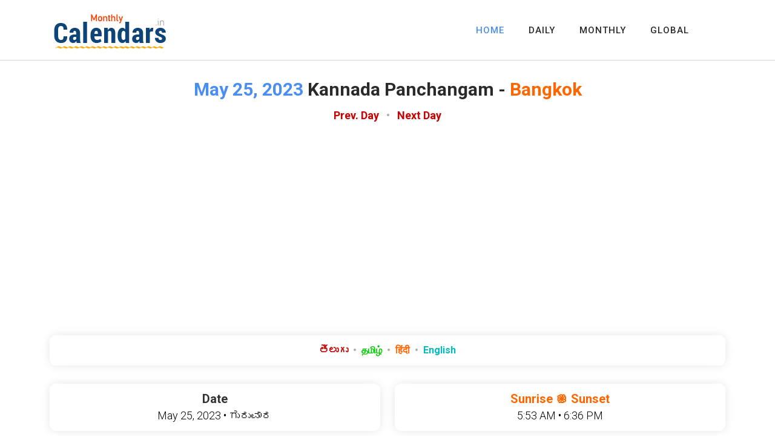

--- FILE ---
content_type: text/html; charset=UTF-8
request_url: https://monthlycalendars.in/city/bangkok/2023-05-25/kannada
body_size: 3327
content:

<!DOCTYPE html>
<html lang="en">
  <head>
    <meta charset="UTF-8">
	  <meta name="description" content="May 2023 Kannada Panchangam for Bangkok, Thailand. Daily and Monthly Hindu Panchangam Calendars with Tithi, Nakshatra, Yoga, Karana, Rahukalam, Varjyam, Yamagandam.">
	      <meta name="viewport" content="width=device-width, initial-scale=1, shrink-to-fit=no">
    <meta name="author" content="">
    <link rel="preconnect" href="https://fonts.googleapis.com">
    <link rel="preconnect" href="https://fonts.gstatic.com" crossorigin>
    <link href="https://fonts.googleapis.com/css2?family=Roboto:wght@100;300;400;500;700;900&display=swap" rel="stylesheet">
	<link href="/vendor/bootstrap/css/bootstrap.min.css" rel="stylesheet">
    <link rel="stylesheet" href="https://use.fontawesome.com/releases/v5.8.1/css/all.css" integrity="sha384-50oBUHEmvpQ+1lW4y57PTFmhCaXp0ML5d60M1M7uH2+nqUivzIebhndOJK28anvf" crossorigin="anonymous">
    <link rel="stylesheet" href="/assets/css/templatemo-chain-app-dev.css">
    <link rel="stylesheet" href="/assets/css/animated.css">
    <link rel="stylesheet" href="/assets/css/owl.css">
        <title>Bangkok, Thailand Kannada Panchangam for May 25, 2023</title>
    <!-- Global site tag (gtag.js) - Google Analytics -->
<script async src="https://www.googletagmanager.com/gtag/js?id=G-STH2JDBYN1"></script>
<script>
  window.dataLayer = window.dataLayer || [];
  function gtag(){dataLayer.push(arguments);}
  gtag('js', new Date());

  gtag('config', 'G-STH2JDBYN1');
</script> 
  </head>
<body>
  <!-- ***** Preloader Start ***** -->
  <div id="js-preloader" class="js-preloader">
    <div class="preloader-inner">
      <span class="dot"></span>
      <div class="dots">
        <span></span>
        <span></span>
        <span></span>
      </div>
    </div>
  </div>
  <!-- ***** Preloader End ***** -->  <!-- ***** Header Area Start ***** -->
  <header class="header-area header-sticky wow slideInDown" data-wow-duration="0.75s" data-wow-delay="0s">
    <div class="container">
      <div class="row">
        <div class="col-12">
          <nav class="main-nav">
            <!-- ***** Logo Start ***** -->
            <a href="/index.php" class="logo">
              <img src="/assets/images/logo.png" alt="MonthlyCalendars.in">
            </a>
            <!-- ***** Logo End ***** -->
            <!-- ***** Menu Start ***** -->
            <ul class="nav">
              <li><a href="/index.php" class="active">HOME</a></li>
              <li><a href="/daily.php">DAILY</a></li>
              <li><a href="/monthly.php">MONTHLY</a></li>
              <li><a href="/global/">GLOBAL</a></li>
			  <li></li>
            </ul>        
            <a class='menu-trigger'>
                <span>Menu</span>
            </a>
            <!-- ***** Menu End ***** -->
          </nav>
        </div>
      </div>
    </div>
  </header>
  <!-- ***** Header Area End ***** -->
  <div class="services section">
    <div class="container">

      <div class="row">
        <div class="col-lg-12">
          <div class="section-heading">
            <h1><em>May 25, 2023</em> Kannada Panchangam - <a style='color:#FF6600'>Bangkok</a></h1>
            <p style="font-size:18px; font-weight: bold;">                <a href="../2023-05-24/kannada" style="color:#CC0000">Prev. Day</a>                &nbsp; • &nbsp;
                <a href="../2023-05-26/kannada" style="color:#CC0000">Next Day</a>            </p>
            <img src="../assets/images/heading-line-dec.png" alt="">			
			      <!--Google Ads Code here / Comment below div tag and replace google ad code-->
<div style="width:100%; height:120px; background-color:#FFFFFF; text-align:center;"><br>
<script async src="https://pagead2.googlesyndication.com/pagead/js/adsbygoogle.js?client=ca-pub-4109422259081339"
     crossorigin="anonymous"></script>
<!-- MC.in res 20220424 -->
<ins class="adsbygoogle"
     style="display:block"
     data-ad-client="ca-pub-4109422259081339"
     data-ad-slot="3018696767"
     data-ad-format="auto"
     data-full-width-responsive="true"></ins>
<script>
     (adsbygoogle = window.adsbygoogle || []).push({});
</script>
</div>
<!--Google Ads Code here-->			
          </div>
        </div>
      </div>
    </div>
  </div>
  
  <div class="about-us section">
    <div class="container">
      <div class="row">
        <div class="col-lg-12 align-self-center">
          <div class="row">
		  
            <div class="col-lg-12">
              <div class="box-item" style="text-align:center">
                <p style="font-size:16px; font-weight: bold;">                      <a href="/city/bangkok/2023-05-25/telugu" style="color:#CC0000">తెలుగు</a>&nbsp;&nbsp;•&nbsp;                      <a href="/city/bangkok/2023-05-25/tamil" style="color:#00CC00">தமிழ்</a>&nbsp;&nbsp;•&nbsp;                      <a href="/city/bangkok/2023-05-25/hindi" style="color:#FF6600">हिंदी</a>&nbsp;&nbsp;•&nbsp;                      <a href="/city/bangkok/2023-05-25" style="color:#00BBBB">English</a>                </p>
              </div>
            </div>

		        <div class="col-lg-6">
              <div class="box-item" style="text-align:center">
                <h4><a style="color:#333333;">Date</a></h4>
                <p style="color:#000000; font-size:18px;">May 25, 2023 • ಗುರುವಾರ</p>
              </div>
            </div>
			
            <div class="col-lg-6">
              <div class="box-item" style="text-align:center">
                <h4><a style="color:#FF6600">Sunrise ֎ Sunset</a></h4>
                <p style="color:#000000; font-size:18px;">5:53 AM • 6:36 PM</p>
              </div>
            </div>

            <div class="col-lg-6">
              <div class="box-item" style="text-align:center">
                <h4><a style="color:#333333;">Shaka Samvat (Year)</a></h4>
                <p style="color:#000000; font-size:18px;">1945, ಶೋಭಾಕೃತ</p>
              </div>
            </div>
			
            <div class="col-lg-6">
              <div class="box-item" style="text-align:center">
                <h4><a style="color:#333333;">Month • Paksham</a></h4>
                <p style="color:#000000; font-size:18px;">ಜ್ಯೇಷ್ಠ • ಶುಕ್ಲಪಕ್ಷ</p>
              </div>
            </div>
			
			      <div class="col-lg-12">
              <div class="box-item" style="text-align:center">
                <h4><a style="color:#0066CC;">Tithi</a></h4>
                <p style="color:#000000;">ಷಷ್ಠೀ : May 25 04:31 AM to May 26 06:49 AM</p>
              </div>
            </div>
			
			      <div class="col-lg-12">
              <div class="box-item" style="text-align:center">
                <h4><a style="color:#0066CC;">Nakshatram</a></h4>
                <p style="color:#000000;">ಪುಷ್ಯ: May 24 04:36 PM to May 25 07:23 PM<br/> ಆಶ್ಲೇಷ: May 25 07:23 PM to May 26 10:20 PM</p>
              </div>
            </div>
			
			      <div class="col-lg-12">
              <div class="box-item" style="text-align:center">
                <h4><a style="color:#0066CC;">Yogam</a></h4>
                <p style="color:#000000;">ವೃದ್ಹಿ: May 24 06:49 PM to May 25 07:37 PM<br/> ಧ್ರುವ: May 25 07:37 PM to May 26 08:33 PM</p>
              </div>
            </div>
			
			      <div class="col-lg-12">
              <div class="box-item" style="text-align:center">
                <h4><a style="color:#0066CC;">Karanam</a></h4>
                <p style="color:#000000;">ಕುಲವ: May 25 04:31 AM to May 25 05:39 PM<br/> ತೈತುಲ: May 25 05:39 PM to May 26 06:50 AM</p>
              </div>
            </div>
			
			      <div class="col-lg-4">
              <div class="box-item" style="text-align:center">
                <h4><a style="color:#CC0000;">Rahukalam • Yamagandam</a></h4>
                <p style="color:#000000;">1:50 PM to 3:25 PM • 5:53 AM to 7:28 AM</p>
              </div>
            </div>
			
            <div class="col-lg-4">
              <div class="box-item" style="text-align:center">
                <h4><a style="color:#CC0000;">Varjyam • Gulika</a></h4>
                <p style="color:#000000;">09:45 AM to 11:33 AM • 9:04 AM to 10:39 AM</p>
              </div>
            </div>
			
            <div class="col-lg-4">
              <div class="box-item" style="text-align:center">
                <h4><a style="color:#006600;">Amritakalam • Abhijit</a></h4>
                <p style="color:#000000;">12:15 PM to 02:02 PM • 11:49 AM to 12:40 PM</p>
              </div>
            </div>

			      <!--Google Ads Code here / Comment below div tag and replace google ad code-->
<div style="width:100%; height:120px; background-color:#FFFFFF; text-align:center;"><br>
<script async src="https://pagead2.googlesyndication.com/pagead/js/adsbygoogle.js?client=ca-pub-4109422259081339"
     crossorigin="anonymous"></script>
<!-- MC.in res 20220424 -->
<ins class="adsbygoogle"
     style="display:block"
     data-ad-client="ca-pub-4109422259081339"
     data-ad-slot="3018696767"
     data-ad-format="auto"
     data-full-width-responsive="true"></ins>
<script>
     (adsbygoogle = window.adsbygoogle || []).push({});
</script>
</div>
<!--Google Ads Code here-->			
          </div>
        </div>
      </div>
    </div>
  </div>
  
  <div class="services1 section">
    <div class="container">

      <div class="row">
        <div class="col-lg-12">
          <div class="section-heading">
            <h1>Bangkok, Thailand - <em>May 2023</em> Kannada Panchangam</h1>
			      <!--img src="../assets/images/heading-line-dec.png" alt=""-->
          </div>
        </div>
      </div>
    </div>
  </div>

	<div style="padding:10px;" class="container">	
               	

	  <table class="table" cellpadding="0" cellspacing="1" style="border:1px solid #CACACA;">
	    <tbody>		
		<tr style="background-color:#CCCCCC; border:1px solid #CACACA;">
		    <td align="center" style="background-color:#CC0000; color:#FFFFFF; border:1px solid #CACACA;"><strong>ಭಾನು</strong></td>
			<td align="center" style="background-color:#2C6A9F; color:#FFFFFF; border:1px solid #CACACA;"><strong>ಸೋಮ</strong></td>
			<td align="center" style="background-color:#2C6A9F; color:#FFFFFF; border:1px solid #CACACA;"><strong>ಮಂಗಳ</strong></td>
			<td align="center" style="background-color:#2C6A9F; color:#FFFFFF; border:1px solid #CACACA;"><strong>ಬುಧ</strong></td>
			<td align="center" style="background-color:#2C6A9F; color:#FFFFFF; border:1px solid #CACACA;"><strong>ಗುರು</strong></td>
			<td align="center" style="background-color:#2C6A9F; color:#FFFFFF; border:1px solid #CACACA;"><strong>ಶುಕ್ರ</strong></td>
			<td align="center" style="background-color:#2C6A9F; color:#FFFFFF; border:1px solid #CACACA;"><strong>ಶನಿ</strong></td>
	    </tr>
		<tr>					<td align="center" style="border:1px solid #CACACA; background-color:#FFDDDE;"></td>					<td align="center" style="border:1px solid #CACACA; background-color:#F5F5F5;">					
					    <a href="/city/bangkok/2023-05-01/kannada" style=""><div class="m1day">1</div></a></td>                    </td>					<td align="center" style="border:1px solid #CACACA; background-color:#F5F5F5;">					
					    <a href="/city/bangkok/2023-05-02/kannada" style=""><div class="m1day">2</div></a></td>                    </td>					<td align="center" style="border:1px solid #CACACA; background-color:#F5F5F5;">					
					    <a href="/city/bangkok/2023-05-03/kannada" style=""><div class="m1day">3</div></a></td>                    </td>					<td align="center" style="border:1px solid #CACACA; background-color:#F5F5F5;">					
					    <a href="/city/bangkok/2023-05-04/kannada" style=""><div class="m1day">4</div></a></td>                    </td>					<td align="center" style="border:1px solid #CACACA; background-color:#F5F5F5;">					
					    <a href="/city/bangkok/2023-05-05/kannada" style=""><div class="m1day">5</div></a></td>                    </td>					<td align="center" style="border:1px solid #CACACA; background-color:#F5F5F5;">					
					    <a href="/city/bangkok/2023-05-06/kannada" style=""><div class="m1day">6</div></a></td>                    </td></tr><tr>					<td align="center" style="border:1px solid #CACACA; background-color:#FFDDDE;">					
					    <a href="/city/bangkok/2023-05-07/kannada" style="color:#CC0000;"><div class="m1day">7</div></a></td>                    </td>					<td align="center" style="border:1px solid #CACACA; background-color:#F5F5F5;">					
					    <a href="/city/bangkok/2023-05-08/kannada" style=""><div class="m1day">8</div></a></td>                    </td>					<td align="center" style="border:1px solid #CACACA; background-color:#F5F5F5;">					
					    <a href="/city/bangkok/2023-05-09/kannada" style=""><div class="m1day">9</div></a></td>                    </td>					<td align="center" style="border:1px solid #CACACA; background-color:#F5F5F5;">					
					    <a href="/city/bangkok/2023-05-10/kannada" style=""><div class="m1day">10</div></a></td>                    </td>					<td align="center" style="border:1px solid #CACACA; background-color:#F5F5F5;">					
					    <a href="/city/bangkok/2023-05-11/kannada" style=""><div class="m1day">11</div></a></td>                    </td>					<td align="center" style="border:1px solid #CACACA; background-color:#F5F5F5;">					
					    <a href="/city/bangkok/2023-05-12/kannada" style=""><div class="m1day">12</div></a></td>                    </td>					<td align="center" style="border:1px solid #CACACA; background-color:#F5F5F5;">					
					    <a href="/city/bangkok/2023-05-13/kannada" style=""><div class="m1day">13</div></a></td>                    </td></tr><tr>					<td align="center" style="border:1px solid #CACACA; background-color:#FFDDDE;">					
					    <a href="/city/bangkok/2023-05-14/kannada" style="color:#CC0000;"><div class="m1day">14</div></a></td>                    </td>					<td align="center" style="border:1px solid #CACACA; background-color:#F5F5F5;">					
					    <a href="/city/bangkok/2023-05-15/kannada" style=""><div class="m1day">15</div></a></td>                    </td>					<td align="center" style="border:1px solid #CACACA; background-color:#F5F5F5;">					
					    <a href="/city/bangkok/2023-05-16/kannada" style=""><div class="m1day">16</div></a></td>                    </td>					<td align="center" style="border:1px solid #CACACA; background-color:#F5F5F5;">					
					    <a href="/city/bangkok/2023-05-17/kannada" style=""><div class="m1day">17</div></a></td>                    </td>					<td align="center" style="border:1px solid #CACACA; background-color:#F5F5F5;">					
					    <a href="/city/bangkok/2023-05-18/kannada" style=""><div class="m1day">18</div></a></td>                    </td>					<td align="center" style="border:1px solid #CACACA; background-color:#F5F5F5;">					
					    <a href="/city/bangkok/2023-05-19/kannada" style=""><div class="m1day">19</div></a></td>                    </td>					<td align="center" style="border:1px solid #CACACA; background-color:#F5F5F5;">					
					    <a href="/city/bangkok/2023-05-20/kannada" style=""><div class="m1day">20</div></a></td>                    </td></tr><tr>					<td align="center" style="border:1px solid #CACACA; background-color:#FFDDDE;">					
					    <a href="/city/bangkok/2023-05-21/kannada" style="color:#CC0000;"><div class="m1day">21</div></a></td>                    </td>					<td align="center" style="border:1px solid #CACACA; background-color:#F5F5F5;">					
					    <a href="/city/bangkok/2023-05-22/kannada" style=""><div class="m1day">22</div></a></td>                    </td>					<td align="center" style="border:1px solid #CACACA; background-color:#F5F5F5;">					
					    <a href="/city/bangkok/2023-05-23/kannada" style=""><div class="m1day">23</div></a></td>                    </td>					<td align="center" style="border:1px solid #CACACA; background-color:#F5F5F5;">					
					    <a href="/city/bangkok/2023-05-24/kannada" style=""><div class="m1day">24</div></a></td>                    </td>					<td align="center" style="border:1px solid #CACACA; background-color:#F5F5F5;">					
					    <a href="/city/bangkok/2023-05-25/kannada" style=""><div class="m1day">25</div></a></td>                    </td>					<td align="center" style="border:1px solid #CACACA; background-color:#F5F5F5;">					
					    <a href="/city/bangkok/2023-05-26/kannada" style=""><div class="m1day">26</div></a></td>                    </td>					<td align="center" style="border:1px solid #CACACA; background-color:#F5F5F5;">					
					    <a href="/city/bangkok/2023-05-27/kannada" style=""><div class="m1day">27</div></a></td>                    </td></tr><tr>					<td align="center" style="border:1px solid #CACACA; background-color:#FFDDDE;">					
					    <a href="/city/bangkok/2023-05-28/kannada" style="color:#CC0000;"><div class="m1day">28</div></a></td>                    </td>					<td align="center" style="border:1px solid #CACACA; background-color:#F5F5F5;">					
					    <a href="/city/bangkok/2023-05-29/kannada" style=""><div class="m1day">29</div></a></td>                    </td>					<td align="center" style="border:1px solid #CACACA; background-color:#F5F5F5;">					
					    <a href="/city/bangkok/2023-05-30/kannada" style=""><div class="m1day">30</div></a></td>                    </td>					<td align="center" style="border:1px solid #CACACA; background-color:#F5F5F5;">					
					    <a href="/city/bangkok/2023-05-31/kannada" style=""><div class="m1day">31</div></a></td>                    </td><td></td><td></td><td></td>		</tr>
        </tbody>
	</table>
		
	<!--Google Ads Code here / Comment below div tag and replace google ad code-->
<div style="width:100%; height:120px; background-color:#FFFFFF; text-align:center;"><br>
<script async src="https://pagead2.googlesyndication.com/pagead/js/adsbygoogle.js?client=ca-pub-4109422259081339"
     crossorigin="anonymous"></script>
<!-- MC.in res 20220424 -->
<ins class="adsbygoogle"
     style="display:block"
     data-ad-client="ca-pub-4109422259081339"
     data-ad-slot="3018696767"
     data-ad-format="auto"
     data-full-width-responsive="true"></ins>
<script>
     (adsbygoogle = window.adsbygoogle || []).push({});
</script>
</div>
<!--Google Ads Code here-->			
	</div>

  <footer>
    <div class="container">
      <div class="row">
        <div class="col-lg-12">
          <div class="copyright-text">
            <p>© MonthlyCalendars.in &#8226; <a href="/index.php">Home</a> &#8226; <a href="/daily.php">Daily</a> &#8226; <a href="/monthly.php">Monthly</a>
          <br>Hosting - <a href="https://mediaone.in" target="_blank" title="css templates">MediaOne.in</a></p>
          </div>
        </div>
      </div>
    </div>
  </footer>
  
  <!-- Scripts -->
  <script src="/vendor/jquery/jquery.min.js"></script>
  <script src="/vendor/bootstrap/js/bootstrap.bundle.min.js"></script>
  <script src="/assets/js/owl-carousel.js"></script>
  <script src="/assets/js/animation.js"></script>
  <script src="/assets/js/imagesloaded.js"></script>
  <script src="/assets/js/popup.js"></script>
  <script src="/assets/js/custom.js"></script></body>
</html>

--- FILE ---
content_type: text/html; charset=utf-8
request_url: https://www.google.com/recaptcha/api2/aframe
body_size: 257
content:
<!DOCTYPE HTML><html><head><meta http-equiv="content-type" content="text/html; charset=UTF-8"></head><body><script nonce="g_TjS2tHlYmZ1K7efsSbFA">/** Anti-fraud and anti-abuse applications only. See google.com/recaptcha */ try{var clients={'sodar':'https://pagead2.googlesyndication.com/pagead/sodar?'};window.addEventListener("message",function(a){try{if(a.source===window.parent){var b=JSON.parse(a.data);var c=clients[b['id']];if(c){var d=document.createElement('img');d.src=c+b['params']+'&rc='+(localStorage.getItem("rc::a")?sessionStorage.getItem("rc::b"):"");window.document.body.appendChild(d);sessionStorage.setItem("rc::e",parseInt(sessionStorage.getItem("rc::e")||0)+1);localStorage.setItem("rc::h",'1769383404803');}}}catch(b){}});window.parent.postMessage("_grecaptcha_ready", "*");}catch(b){}</script></body></html>

--- FILE ---
content_type: application/javascript
request_url: https://monthlycalendars.in/assets/js/custom.js
body_size: 1493
content:
(function ($) {
	
	"use strict";

	// Header Type = Fixed
  $(window).scroll(function() {
    var scroll = $(window).scrollTop();
    var box = $('.header-text').height();
    var header = $('header').height();

    if (scroll >= box - header) {
      $("header").addClass("background-header");
    } else {
      $("header").removeClass("background-header");
    }
  });


	$('.loop').owlCarousel({
      center: true,
      items:1,
      loop:true,
      autoplay: true,
      nav: true,
      margin:0,
      responsive:{ 
          1200:{
              items:5
          },
          992:{
              items:3
          },
          760:{
            items:2
        }
      }
  });
  
  $("#modal_trigger").leanModal({
		top: 100,
		overlay: 0.6,
		closeButton: ".modal_close"
});

$(function() {
		// Calling Login Form
		$("#login_form").click(function() {
				$(".social_login").hide();
				$(".user_login").show();
				return false;
		});

		// Calling Register Form
		$("#register_form").click(function() {
				$(".social_login").hide();
				$(".user_register").show();
				$(".header_title").text('Register');
				return false;
		});

		// Going back to Social Forms
		$(".back_btn").click(function() {
				$(".user_login").hide();
				$(".user_register").hide();
				$(".social_login").show();
				$(".header_title").text('Login');
				return false;
		});
});

  // Acc
  $(document).on("click", ".naccs .menu div", function() {
    var numberIndex = $(this).index();

    if (!$(this).is("active")) {
        $(".naccs .menu div").removeClass("active");
        $(".naccs ul li").removeClass("active");

        $(this).addClass("active");
        $(".naccs ul").find("li:eq(" + numberIndex + ")").addClass("active");

        var listItemHeight = $(".naccs ul")
          .find("li:eq(" + numberIndex + ")")
          .innerHeight();
        $(".naccs ul").height(listItemHeight + "px");
      }
  });
	

	// Menu Dropdown Toggle
  if($('.menu-trigger').length){
    $(".menu-trigger").on('click', function() { 
      $(this).toggleClass('active');
      $('.header-area .nav').slideToggle(200);
    });
  }


  // Menu elevator animation
  $('.scroll-to-section a[href*=\\#]:not([href=\\#])').on('click', function() {
    if (location.pathname.replace(/^\//,'') == this.pathname.replace(/^\//,'') && location.hostname == this.hostname) {
      var target = $(this.hash);
      target = target.length ? target : $('[name=' + this.hash.slice(1) +']');
      if (target.length) {
        var width = $(window).width();
        if(width < 991) {
          $('.menu-trigger').removeClass('active');
          $('.header-area .nav').slideUp(200);  
        }       
        $('html,body').animate({
          scrollTop: (target.offset().top) + 1
        }, 700);
        return false;
      }
    }
  });

  $(document).ready(function () {
      $(document).on("scroll", onScroll);
      
      //smoothscroll
      $('.scroll-to-section a[href^="#"]').on('click', function (e) {
          e.preventDefault();
          $(document).off("scroll");
          
          $('.scroll-to-section a').each(function () {
              $(this).removeClass('active');
          })
          $(this).addClass('active');
        
          var target = this.hash,
          menu = target;
          var target = $(this.hash);
          $('html, body').stop().animate({
              scrollTop: (target.offset().top) + 1
          }, 500, 'swing', function () {
              window.location.hash = target;
              $(document).on("scroll", onScroll);
          });
      });
  });

  function onScroll(event){
      var scrollPos = $(document).scrollTop();
      $('.nav a').each(function () {
          var currLink = $(this);
          var refElement = $(currLink.attr("href"));
          if (refElement.position().top <= scrollPos && refElement.position().top + refElement.height() > scrollPos) {
              $('.nav ul li a').removeClass("active");
              currLink.addClass("active");
          }
          else{
              currLink.removeClass("active");
          }
      });
  }


  // Acc
  $(document).on("click", ".naccs .menu div", function() {
    var numberIndex = $(this).index();

    if (!$(this).is("active")) {
        $(".naccs .menu div").removeClass("active");
        $(".naccs ul li").removeClass("active");

        $(this).addClass("active");
        $(".naccs ul").find("li:eq(" + numberIndex + ")").addClass("active");

        var listItemHeight = $(".naccs ul")
          .find("li:eq(" + numberIndex + ")")
          .innerHeight();
        $(".naccs ul").height(listItemHeight + "px");
      }
  });


	// Page loading animation
	 $(window).on('load', function() {

        $('#js-preloader').addClass('loaded');

    });

	

	// Window Resize Mobile Menu Fix
  function mobileNav() {
    var width = $(window).width();
    $('.submenu').on('click', function() {
      if(width < 767) {
        $('.submenu ul').removeClass('active');
        $(this).find('ul').toggleClass('active');
      }
    });
  }




})(window.jQuery);